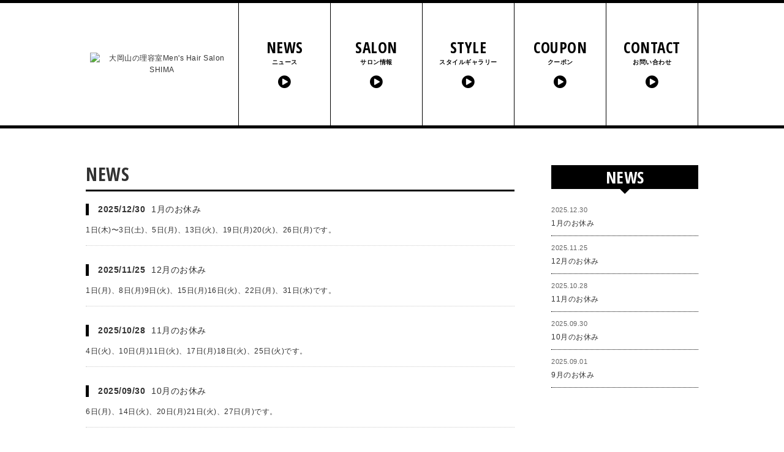

--- FILE ---
content_type: text/html
request_url: http://hair-salon-shima.com/news/
body_size: 9590
content:
<!DOCTYPE html>
<html lang="ja">
<head>
<meta charset="utf-8">
<meta http-equiv="content-style-type" content="text/css" charset="utf-8">
<meta http-equiv="content-script-type" content="text/javascript" charset="utf-8">
<meta name="robots" content="INDEX,FOLLOW">
<link rel="stylesheet" type="text/css" href="http://www.raku-homu.com/common/font/font.css">
<link rel="stylesheet" type="text/css" href="/theme/standard3/css/reset.css">
<link rel="stylesheet" type="text/css" href="/theme/standard3/css/import.css">
<script type="text/javascript" src="https://ajax.googleapis.com/ajax/libs/jquery/1.8.3/jquery.min.js"></script>
<script type="text/javascript" src="/theme/standard3/js/jquery.easing.1.3.js"></script>
<script type="text/javascript" src="/theme/standard3/js/jquery.rollover.js"></script>
<script type="text/javascript" src="/theme/standard3/js/heightLine.js"></script>
<script type="text/javascript" src="/theme/standard3/js/scroll.js"></script>

<script src="/theme/standard3/js/jquery.transit.min.js"></script>
<script>

$(function() {
	var showFlug = false;
	var topBtn = $('#pageTop');	
	topBtn.css('bottom', '-200px');
	$(window).scroll(function () {
		if ($(this).scrollTop() >= '100') {
			if (showFlug == false) {
				showFlug = true;
				topBtn.stop().animate({'bottom' : '40px'}, 100);
			}
		} else {
			if (showFlug) {
				showFlug = false;
				topBtn.stop().animate({'bottom' : '-200px'}, 60);
			}
		}
	})
});

</script>

<!--Global site tag (gtag.js) -Google Analytics -->
<script async src="https://www.googletagmanager.com/gtag/js?id=G-VTWMTRW8MY"></script>
<script>

window.dataLayer= window.dataLayer|| [];
function gtag(){dataLayer.push(arguments);}
gtag('js', new Date());
gtag('config', 'G-VTWMTRW8MY');

</script>


<title>ニュース｜大岡山駅徒歩2分の理容室 Men's Hair Salon SHIMA</title>
<meta name="description" content="大岡山駅徒歩2分の理容室。丁寧なカウセリングとハイクオリティーな技術で男性の魅力を前面に惹き立て、ライフスタイルに合わせた清潔感のある最高の仕上がりを実現します。">
<meta name="keywords" content="大岡山,理容室,床屋,シェービング,顔剃り,バーバー,大岡山理容室,大岡山床屋,ニューオープン,">

</head>

<body id="news">

<header>


<section class="header clearfix">
<h1 id="logo"><a href="http://hair-salon-shima.com/"><img src="http://placehold.it/200x200/fff/&text=MEN'S HAIR SALON SHIMA" alt="大岡山の理容室Men's Hair Salon SHIMA" width="200" height="200"></a></h1>

<!-- グローバルメニュー -->



<nav id="gNavi" class="clearfix">
<dl>
<a href="http://hair-salon-shima.com/news/">
<dt>NEWS</dt>
<dd>ニュース</dd>
<dd><i class="fa fa-play-circle"></i></dd>
</a>
</dl>
<dl>


<a href="http://hair-salon-shima.com/salon/?id=1">
<dt>SALON</dt>
<dd>サロン情報</dd>
<dd><i class="fa fa-play-circle"></i></dd>
</a>
</dl>
<dl>
<a href="http://hair-salon-shima.com/style/">
<dt>STYLE</dt>
<dd>スタイルギャラリー</dd>
</a>
<dd><i class="fa fa-play-circle"></i></dd>
</dl>
<dl>
<a href="http://hair-salon-shima.com/coupon/">
<dt>COUPON</dt>
<dd>クーポン</dd>
<dd><i class="fa fa-play-circle"></i></dd>
</a>
</dl>
<dl>
<a href="http://hair-salon-shima.com/contact/">
<dt>CONTACT</dt>
<dd>お問い合わせ</dd>
<dd><i class="fa fa-play-circle"></i></dd>
</a>
</dl>
</nav><!-- /#gNavi -->
</section><!-- /.header --></header>


<div class="container clearfix">



<div class="contents">


<h2 class="title">NEWS</h2>

<section id="newsArea" class="clearfix">

<!-- Loop Start -->
<article id="no12">
<div class="head">
<span class="date"><time datetime="2025-12-30">2025/12/30</time></span>1月のお休み
</div><!--/.head -->
<div class="article">

1日(木)〜3日(土)、5日(月)、13日(火)、19日(月)20(火)、26日(月)です。

</div><!--/.article -->

</article>

<!-- Loop End -->
<!-- Loop Start -->
<article id="no12">
<div class="head">
<span class="date"><time datetime="2025-11-25">2025/11/25</time></span>12月のお休み
</div><!--/.head -->
<div class="article">

1日(月)、8日(月)9日(火)、15日(月)16日(火)、22日(月)、31日(水)です。

</div><!--/.article -->

</article>

<!-- Loop End -->
<!-- Loop Start -->
<article id="no12">
<div class="head">
<span class="date"><time datetime="2025-10-28">2025/10/28</time></span>11月のお休み
</div><!--/.head -->
<div class="article">

4日(火)、10日(月)11日(火)、17日(月)18日(火)、25日(火)です。

</div><!--/.article -->

</article>

<!-- Loop End -->
<!-- Loop Start -->
<article id="no12">
<div class="head">
<span class="date"><time datetime="2025-09-30">2025/09/30</time></span>10月のお休み
</div><!--/.head -->
<div class="article">

6日(月)、14日(火)、20日(月)21日(火)、27日(月)です。

</div><!--/.article -->

</article>

<!-- Loop End -->
<!-- Loop Start -->
<article id="no12">
<div class="head">
<span class="date"><time datetime="2025-09-01">2025/09/01</time></span>9月のお休み
</div><!--/.head -->
<div class="article">

1日(月)、8日(月)9日(火)、16日(火)、22日(月)、29日(月)です。

</div><!--/.article -->

</article>

<!-- Loop End -->
<!-- Loop Start -->
<article id="no12">
<div class="head">
<span class="date"><time datetime="2025-08-01">2025/08/01</time></span>8月のお休み
</div><!--/.head -->
<div class="article">

4日(月)、12日(火)、18日(月)19日(火)、25日(月)です。

</div><!--/.article -->

</article>

<!-- Loop End -->
<!-- Loop Start -->
<article id="no12">
<div class="head">
<span class="date"><time datetime="2025-06-30">2025/06/30</time></span>7月のお休み
</div><!--/.head -->
<div class="article">

7日(月)8日(火)、14日(月)15日(火曜)、22日(火)、28日(月)です。

</div><!--/.article -->

</article>

<!-- Loop End -->
<!-- Loop Start -->
<article id="no12">
<div class="head">
<span class="date"><time datetime="2025-05-30">2025/05/30</time></span>6月のお休み
</div><!--/.head -->
<div class="article">

2日(月)、9日(月)10日(火)、16日(月)17日(火)、23日(月)、30日(月)です。

</div><!--/.article -->

</article>

<!-- Loop End -->
<!-- Loop Start -->
<article id="no12">
<div class="head">
<span class="date"><time datetime="2025-04-28">2025/04/28</time></span>5月のお休み
</div><!--/.head -->
<div class="article">

7日(水)、12日(月)13日(火)、19日(月)20日(火)、26日(月)です。

</div><!--/.article -->

</article>

<!-- Loop End -->
<!-- Loop Start -->
<article id="no12">
<div class="head">
<span class="date"><time datetime="2025-03-31">2025/03/31</time></span>4月のお休み
</div><!--/.head -->
<div class="article">

7日(月)8日(火)、14日(月)15日(火)、21日(月)、28日(月)です。

</div><!--/.article -->

</article>

<!-- Loop End -->



</section><!-- /#newsArea -->

<div class="pager">
<b><span class="clink">1</span></b>&nbsp;&nbsp;<a href="/news/index.php?p=2" class="link" title="ページ 2">2</a>&nbsp;&nbsp;<a href="/news/index.php?p=3" class="link" title="ページ 3">3</a>&nbsp;&nbsp;<a href="/news/index.php?p=4" class="link" title="ページ 4">4</a>&nbsp;&nbsp;<a href="/news/index.php?p=5" class="link" title="ページ 5">5</a>&nbsp;&nbsp;<a href="/news/index.php?p=6" class="link" title="ページ 6">6</a>&nbsp;&nbsp;<a href="/news/index.php?p=7" class="link" title="ページ 7">7</a>&nbsp;&nbsp;<a href="/news/index.php?p=8" class="link" title="ページ 8">8</a>&nbsp;&nbsp;<a href="/news/index.php?p=9" class="link" title="ページ 9">9</a>&nbsp;&nbsp;<a href="/news/index.php?p=2" class="link" title="次へ">次の10件 >></a>&nbsp;&nbsp;
</div><!-- /pager -->



</div><!-- /.contents -->




<div class="navigation">


<h2 class="title">NEWS</h2>

<section class="infoBox">
<dl>
<dt><time datetime="2025-12-30">2025.12.30</time></dt>
<dd><a href="/news/#no102">1月のお休み</a></dd>
<dt><time datetime="2025-11-25">2025.11.25</time></dt>
<dd><a href="/news/#no101">12月のお休み</a></dd>
<dt><time datetime="2025-10-28">2025.10.28</time></dt>
<dd><a href="/news/#no100">11月のお休み</a></dd>
<dt><time datetime="2025-09-30">2025.09.30</time></dt>
<dd><a href="/news/#no99">10月のお休み</a></dd>
<dt><time datetime="2025-09-01">2025.09.01</time></dt>
<dd><a href="/news/#no98">9月のお休み</a></dd>
</dl>
</section><!-- /.infoBox -->



</div><!-- /.navigation -->


</div><!-- /.container -->


<!-- フッター -->


<footer>
<nav id="footNavi">
<ul class="clearfix">
<li><a href="http://hair-salon-shima.com/news/">NEWS</a></li>
<li><a href="http://hair-salon-shima.com/salon/?id=1">
SALON</a></li>
<li><a href="http://hair-salon-shima.com/style/">STYLE</a></li>
<li><a href="http://hair-salon-shima.com/coupon/">COUPON</a></li>
<li><a href="http://hair-salon-shima.com/contact/">CONTACT</a></li>
</ul>
</nav><!-- /#footNavi -->


<div id="copyright">© MEN'S HAIR SALON SHIMA All Rights Reserved.</div>

</footer>

<div id="pageTop"><a href="JavaScript:scrollTo(0,0)" onClick="slowdownScroll();return false;"><i class="fa fa-arrow-circle-up fa-4x"></i></a></div>

<!-- Analytics -->


<!-- アクセス解析タグ -->


<!-- /アクセス解析タグ -->



</body>
</html>

--- FILE ---
content_type: text/css
request_url: http://hair-salon-shima.com/theme/standard3/css/import.css
body_size: 392
content:
@charset "UTF-8";

/* -----------------------------------------------
FileName: import.css
----------------------------------------------- */

/* Import */
@import "base.css";
@import "layout.css";
@import "style.css";
@import "common.css";
@import "class.css";
@import "font-awesome.min.css";
@import url(https://fonts.googleapis.com/css?family=Open+Sans+Condensed:300,700);



--- FILE ---
content_type: text/css
request_url: http://hair-salon-shima.com/theme/standard3/css/base.css
body_size: 1134
content:
@charset "UTF-8";

/* -----------------------------------------------
FileName: base.css
----------------------------------------------- */

/* Base */	



body {
	margin: 0;
	padding:0;
	color: #323232;
	background:#fff;
	text-align: left;
	font-family:"ヒラギノ角ゴ Pro W3", "Hiragino Kaku Gothic Pro", "メイリオ", Meiryo, Osaka, "ＭＳ Ｐゴシック", "MS PGothic", sans-serif;
	line-height:160%;
	letter-spacing:0.5px;
	font-size:0.75em;

}


html, body, h1, h2,h3, h4, h5, h6, p, dl, dt, dd, li, ul, ol, form, div, img, table, td, th, tr{
	margin: 0;
	padding: 0;
}

h1, h2, h3, h4, h5, h6 {
	font-size: 1em;
	font-weight: normal;
}

ul {
	list-style: none;
}

table {
	font-size:1em;
	border-collapse:collapse;
}


img {
	border: none;
	vertical-align:bottom;
}

input {
	font-family:"ＭＳ ゴシック", "Osaka－等幅";
	font-size: 1em;
}

textarea {
	font-size: 1em;
}


/* Anchor - Nomal */

a:link, a:visited, a:active {
	color: #323232;
	text-decoration: none;
}

a:hover {
	color: #323232;
	text-decoration: underline;
}









--- FILE ---
content_type: text/css
request_url: http://hair-salon-shima.com/theme/standard3/css/layout.css
body_size: 928
content:
@charset "UTF-8";

/* -----------------------------------------------
FileName: layout.css
----------------------------------------------- */



/* basic -------------------------------------------*/


.container {
	clear:both;
	padding:60px 0 60px 0;
	background:#fff;
	width:1000px;
	margin:0 auto 0 auto;
}




.contents {
	width:700px;
	float:left;
	position:relative;
	z-index:30;
}

.navigation {
	float:right;
	width:240px;
	position:relative;
	z-index:30;
}





/* header ------------------------------------------*/


header {
	border-bottom:5px solid #000;
	border-top:5px solid #000;
	
}

.header {
	width:1000px;
	margin:0 auto;
}




 

/* footer ------------------------------------------*/



footer {
	margin:0 auto;
	padding:50px 0;
	position:relative;
	z-index:30;
	background:#fff;
	text-align:center;
	color:#646464;
}










--- FILE ---
content_type: text/css
request_url: http://hair-salon-shima.com/theme/standard3/css/style.css
body_size: 12506
content:
@charset "UTF-8";

/* -----------------------------------------------
FileName: style.css
----------------------------------------------- */

/* #top トップページ */

#top #mainImg {
	background:#000;
	border-bottom:5px solid #000;
	border-top:5px solid #000;
}


#top #mainImg #bxSlider {
	width:1000px;
	height:400px;
	margin:0 auto;
}

#top #mainImg #bxSlider li {
	width:1000px;
	height:400px;
}

#top #conceptArea {
	margin:0 0 50px 0;
}

#top #conceptArea h3 {
	font-weight:bold;
	font-size:1.3em;
	margin:0 0 15px 0;
}

#top #styleArea {
	margin:0 0 50px 0;
}

#top #styleArea li {
	width:160px;
	height:210px;
	float:left;
	margin:0 20px 0 0;
}

#top #styleArea li:nth-child(4n) {
	margin:0 0 0 0;
}

#salonArea {
	margin:0 0 50px 0;
}

#salonArea .salonList {
	clear:both;
	margin:0 0 30px 0;
	padding:0 0 20px 0;
	border-bottom:2px dotted #646464;
}

#salonArea .salonL {
	float:left;
	width:300px;
}

#salonArea .salonR {
	float:right;
	width:370px;
}

#salonArea h3 {
	border-left:5px solid #000;
	padding:2px 0 2px 15px;
	font-size:1.3em;
	font-weight:bold;
	margin:0 0 10px 0;
}

#salonArea dt {
	color:#646464;
}

#salonArea dd {
	margin:0 0 2px 0;
}

#salonArea .moreBtn {
	clear:both;
	float:right;
}

#salonArea .moreBtn a {
	clear:both;
	display:block;
	padding:5px 0 7px 10px;
	line-height:1em;
	color:#fff;
	width:70px;
	text-align:left;
	font-family: 'Open Sans Condensed', sans-serif;
	font-size:18px;
	font-weight:700;
	background:url(../images/common/more_bg.png) center right 7px no-repeat #000;
	text-decoration:none;
}

/* #salon サロン情報  */
#salon #mainImg {
	margin:0 0 40px 0;
}

#salon #salonInfo {
	clear:both;
	margin:0 0 40px 0;
	position:relative;
}

#salon #salonInfo h3 {
	border-left:5px solid #000;
	padding:2px 0 2px 15px;
	font-size:1.3em;
	font-weight:bold;
	margin:0 0 20px 0;
}

#salon #salonInfo .snsIcon {
	position:absolute;
	top:0;
	right:0;
}

.snsIcon li {
	float:left;
	margin:0 0 0 5px;
	font-size:0.8em;
}

.snsIcon li a.reserv {
	display:block;
	text-align:center;
	padding:6px 0;
	width:150px;
	border:3px solid #000;
	font-weight:bold;
	font-size:1.7em;
	text-decoration:none;
}

#salon #salonInfo dt {
	color:#646464;
}

#salon #salonInfo dd {
	margin:0 0 5px 0;
}

#salon  #conceptArea {
	margin:0 0 40px 0;
}

#salon  #conceptArea h3 {
	font-weight:bold;
	font-size:1.3em;
	margin:0 0 15px 0;
}

#salon  #menuArea {
	margin:0 0 40px 0;
}

#salon #menuArea .manuBox {
	clear:both;
	margin:0 0 40px 0;
}

#salon #menuArea .manuBox h3 {
	background:#000;
	margin:0 0 20px 0;
	color:#fff;
	padding:6px 15px;
	font-weight:bold;
	font-size:1.3em;
}



#salon #menuArea .manuBox dl {
	margin:0 0 20px 0;
	padding:0px 0 15px 0;
	border-bottom:1px dotted #323232;
}

#salon #menuArea .manuBox dt {
	float:left;
	font-size:1.2em;
}

#salon #menuArea .manuBox dd.price {
	float:right;
	font-size:1.3em;
}

#salon #menuArea .manuBox dd.note {
	clear:both;
	padding:10px 0 0 0;
	color:#646464;
}

#salon #staffArea {
	margin:0 0 40px 0;
}

#salon #staffArea dl {
	width:160px;
	float:left;
	margin:0 20px 20px 0;
	text-align:center;
}

#salon #staffArea dl:nth-child(4n) {
	margin:0 0 20px 0;
}

#salon #staffArea dt {
	width:160px;
	height:210px;
	margin:0 0 5px 0;
}

#salon #accessArea {
	margin:0 0 40px 0;
}

#salon #accessArea #map_canvas {
	width:700px;
	height:450px;
	margin:0 0 10px 0;
}

/* #staff スタッフ */

#staff #staffDetail {
	margin:0 0 30px 0;
}

#staff .snsIcon li {
	float:left;
	margin:0 7px 0 0 !important;
	font-size:0.8em;
}

#staff #staffL {
	width:320px;
	float:left;
}

#staff #staffR {
	float:right;
	width:370px;
}

#staff #staffL .staffImg {
	width:320px;
	height:420px;
	margin:0 0 15px 0;
}

#staff dl.name {
	margin:0 0 15px 0;
}

#staff dl.name dt {
	margin:0 0 3px 0;
}

#staff dl.name dd {
	font-weight:bold;
	font-size:1.4em;
}
#staff dl.name dd span {
	font-size:0.7em;
	font-weight:normal;
}

#staff #staffR .message {
	margin:0 0 20px 0;
}

#staff dl.staffData {
	padding:20px 0 0 0;
	border-top:2px dotted #646464;
}

#staff dl.staffData dt {
	display:block;
	text-align:center;
	padding:6px 0;
	width:90px;
	border:3px solid #000;
	font-weight:bold;
	font-size:1.2em;
	text-decoration:none;
	line-height:1em;
	margin:0 0 10px 0;
}


#staff dl.staffData dd {
	margin:0 0 15px 0;
}

#staff #salonWorks {
	clear:both;
	padding:0px 0 0 0;
}

#staff #salonWorks li {
	width:160px;
	height:210px;
	float:left;
	margin:0 20px 20px 0;
}

#staff #salonWorks li:nth-child(4n) {
	margin:0 0 20px 0;
}

/* #style スタイルギャラリー */
#style #styleList {
	clear:both;
	margin:0 0 30px 0;
}

#style #styleList li {
	width:160px;
	height:210px;
	float:left;
	margin:0 20px 20px 0;
}

#style #styleList li:nth-child(4n) {
	margin:0 0 20px 0;
}

#style h2.title {
	font-size:1.3rem;
}

#style #styleDetail {
	clear:both;
	margin:0 0 40px 0;
}

#style #detailL {
	width:320px;
	float:left;
	
}

#style #detailL .styleImg {
	width:320px;
	height:420px;
	margin:0 0 20px 0;
}

#style #detailR {
	width:360px;
	float:right;
}

#style #styleDetail #staffBox {
	margin:0 0 15px 0;
}

#style #styleDetail #staffBox #staffL {
	width:60px;
	height:60px;
	float:left;
}

#style #styleDetail #staffBox #staffL img {
	border-radius: 50%;        /* CSS3草案 */  
	-webkit-border-radius: 50%;    /* Safari,Google Chrome用 */  
	-moz-border-radius: 50%;   /* Firefox用 */
	width:60px;
	height:60px;

}

#style #styleDetail #staffBox #staffR {
	float:right;
	width:240px;
}

#style #styleDetail #staffBox dt {
	margin:0 0 5px 0;
	padding:0.5em 0 0 0;
}

#style #styleDetail #staffBox dd {
	font-weight:bold;
	font-size:1.2em;
	
}

#style #styleDetail #staffBox dd span {
	font-weight:normal;
	font-size:0.8em;
}

#style #styleDetail .comment {
	padding:15px;
	border:1px solid #000;
	margin:0 0 20px 0;
}

#style #styleDetail #detailR #styleData {
	margin:0 0 10px 0;
}

#style #styleDetail #detailR #styleData dl {
	width:360px;
	margin:0 0 15px 0;
	border-bottom:1px dashed #000;
	padding:0 0 10px 0;
	
}

#style #styleDetail #detailR #styleData dt {
	text-align:left;
	width:6.5em;
	float:left;
	font-weight:bold;
	font-size:1.1em;
	
}

#style #styleDetail #detailR #styleData dd {
	float:left;
}

#style #styleDetail #styleType h5 {
	clear:both;
	font-weight:bold;
	margin:0 0 3px 0;
}

#style #styleType ul {
	margin:0 0 15px 0;
}


#style #styleType li.type1 {background:url(../images/style/type1.png) 0 0 no-repeat;}
#style #styleType li.type2 {background:url(../images/style/type2.png) 0 0 no-repeat;}
#style #styleType li.type3 {background:url(../images/style/type3.png) 0 0 no-repeat;}
#style #styleType li.type4 {background:url(../images/style/type4.png) 0 0 no-repeat;}
#style #styleType li.type5 {background:url(../images/style/type5.png) 0 0 no-repeat;}

#style #styleType li.x0 {
	width:64px;
	height:60px;
	float:left;
	margin:0 10px 0 0;
	background-color:#969696;
	/* alternative  text-indent: -9999px; */
    text-indent: 100%;
    white-space: nowrap;
    overflow:hidden;
}

#style #styleType li.x1 {
	width:64px;
	height:60px;
	float:left;
	margin:0 10px 0 0;
	background-color:#323232;
	/* alternative  text-indent: -9999px; */
    text-indent: 100%;
    white-space: nowrap;
    overflow:hidden;
}

#style #styleType li.typeBg_0 {
	background:#969696;
	width: 114px;
	height:30px;
	float:left;
	margin:0 9px 0 0 ;
	font-size:12px;
	text-align:center;
	padding:10px 0 0 0;
	color:#fff;

}

#style #styleType li.typeBg_1 {
	background:#323232;
	width: 114px;
	height: 30px;
	float:left;
	margin:0 9px 0 0 ;
	color:#fff;
	font-size:12px;
	text-align:center;
	padding:10px 0 0 0;

}

#style #styleType li:last-child {
	margin:0;
}

/* #news ニュース */

#news #newsArea {
	margin:0 0 40px 0;
}

#news #newsArea article a:link, #news #newsArea article a:visited, #news #newsArea article a:active {
	color: #1D3994;
	text-decoration: none;
}

#news #newsArea article a:hover {
	color: #1D3994;
	text-decoration: underline;
}

#news #newsArea article {
	clear:both;
	padding:0 0 15px 0;
	margin:0 0 30px 0;
	border-bottom:1px dotted #ccc;
}

#news #newsArea .head {
	margin:0 0 15px 0;
	padding:0 0 0 15px;
	border-left:solid 5px #000;
	font-size:1.2em;
	
	
}


#news #newsArea .head .date {
	color: #323232;
	margin:0 10px 0 0;
	font-weight:bold;
}



#news #newsArea .head .title {
	font-weight:bold;
	font-size:1.2em;

}
#news #newsArea .article {
	clear:both;
	padding:0 0 15px 0x;
}

#news #newsArea .article p {
	margin:0 0 10px 0;
}

#news #newsArea .article img {
	max-width:700px !important;
	height:100% !important;

}

/* #coupon クーポン */

#coupon .couponList {
	clear:both;
	margin:0 0 30px 0;
	padding:0 0 30px 0;
	border-bottom:1px dotted #323232;
	
}


#coupon .couponList dl.title {
	margin:0 0 20px 0;
}

#coupon .couponList dl.title dt {
	width:4.5em;
	display:block;
	text-align:center;
	padding:6px 0;
	border:3px solid #000;
	font-weight:bold;
	font-size:1.2em;
	text-decoration:none;
	line-height:1em;
	margin:0 0 10px 0;
	float:left;
}

#coupon .couponList dl.title dd {
	float:left;
	padding:6px 0 0 10px;
	font-weight:bold;
	font-size:1.2em;
}

#coupon .couponList .note {
	margin:0 0 25px 0;
}

#coupon .couponList li.date {
	float:left;
	font-weight:bold;
	color:#ff5f78;
}



#coupon .couponList li.reserv {
	float:right;
}

#coupon .couponList li.reserv a {
	display:block;
	text-align:center;
	padding:6px 0;
	width:150px;
	border:3px solid #000;
	font-weight:bold;
	font-size:1.7em;
	text-decoration:none;
}

/* #formArea フォーム系 */
#formArea {
	margin:0 auto;
}

#formArea h3 {
	text-align:center;
	margin:0 0 40px 0;
}

#formArea table {
	width:100%;
	margin:0 0 30px 0;
}

#formArea th {
	padding:10px;
	font-weight:normal;
	width:15.5em;
	vertical-align:top;
	text-align:left;
	border-bottom:1px solid #CFCFCF;
}

#formArea td {
	padding:10px;
	border-bottom:1px solid #CFCFCF;
}


#formArea select {
	font-size:1.1em;
	border-top:1px solid #CFCFCF;
	border-left:1px solid #CFCFCF;
	padding:5px 3px;
}


#formArea input.M {
	padding:5px;
	border-top:1px solid #CFCFCF;
	border-left:1px solid #CFCFCF;
	width:40%;
	background:#fff;
	font-size:1.1em;
}


#formArea input.L {
	padding:5px;
	border-top:1px solid #CFCFCF;
	border-left:1px solid #CFCFCF;
	width:70%;
	background:#fff;
	font-size:1.1em;
}

#formArea input.L2 {
	padding:5px;
	border-top:1px solid #CFCFCF;
	border-left:1px solid #CFCFCF;
	width:55%;
	background:#fff;
	font-size:1.1em;
}

#formArea input.S {
	padding:5px;
	border-top:1px solid #CFCFCF;
	border-left:1px solid #CFCFCF;
	width:130px;
	background:#fff;
	font-size:1.1em;
}

#formArea input.S2 {
	padding:5px;
	border-top:1px solid #CFCFCF;
	border-left:1px solid #CFCFCF;
	width:100px;
	background:#fff;
	font-size:1.1em;
}

#formArea input.S3 {
	padding:5px;
	border-top:1px solid #CFCFCF;
	border-left:1px solid #CFCFCF;
	width:30px;
	background:#fff;
	font-size:1.1em;
}

#formArea textarea {
	width:90%;
	height:100px;
	padding:5px;
	border-top:1px solid #CFCFCF;
	border-left:1px solid #CFCFCF;
	background:#fff;
}


#formArea #err {
	color:#CC0000;
	padding:7px;
	margin:10px 0 15px 0;
	border:3px solid #CFCFCF;
	background:#fff;
}

#formArea #err li {
	background:url(../images/common/checkmark.png) 0 50% no-repeat;
	padding:0px 0px 0px 25px;
	font-size:1em;
}

#formArea ul.btn {
	text-align:center;
}

#formArea .btn li {
	display:inline;
	text-align:center;
	margin:0 5px;
}

#formArea .formBtn {
	clear:both;
	padding:8px 0 8px 10px;
	line-height:1em;
	color:#fff;
	width:6em;
	text-align:left;
	font-size:1.2em;
	background:url(../images/common/more_bg.png) center right 7px no-repeat #000;
	text-decoration:none;
	border:none;
	cursor:pointer;
	letter-spacing:1.5px;
	font-weight:bold;
}




















--- FILE ---
content_type: text/css
request_url: http://hair-salon-shima.com/theme/standard3/css/common.css
body_size: 2928
content:
@charset "UTF-8";

/* -----------------------------------------------
FileName: common.css
----------------------------------------------- */

h1#logo {
	float:left;
}

h1#logo a {
	text-align:center;
	vertical-align:middle;
	display:table-cell;
	width:249px;
	height:200px;
}

h1#logo a img {
	max-width:235px !important;
}

nav#gNavi {
	float:right;
	width:751px;
}

nav#gNavi a {
	color:#000;
	text-decoration:none;
}

nav#gNavi dl {
	float:left;
	width:149px;
	height:40px;
	border-left:1px solid #000;
	text-align:center;
	vertical-align:middle;
	display:table-cell;
	padding:60px 0 100px 0;
}

nav#gNavi dl:last-child {
	border-right:1px solid #000;
}

nav#gNavi dt {
	font-family: 'Open Sans Condensed', sans-serif;
	font-weight:700;
	font-size:25px;
	line-height:1em;
	margin:0 0 2px 0;
}

nav#gNavi dd {
	font-weight:bold;
	font-size:0.8em;
}

nav#gNavi dd i {
	padding:10px 0 0 0;
	font-size:2.5em;
	color:#000;
}

.contents h2.title {
	clear:both;
	font-family: 'Open Sans Condensed', sans-serif;
	font-weight:700;
	font-size:30px;
	line-height:1em;
	margin:0 0 20px 0;
	padding:0 0 10px 0;
	border-bottom:3px solid #000;
}

.navigation h2.title {
	color:#fff;
	font-family: 'Open Sans Condensed', sans-serif;
	font-weight:700;
	font-size:27px;
	text-align:center;
	padding:10px 0;
	background:#000;
	position: relative;

}

.navigation h2.title:before{
	content: "";
	position: absolute;
	bottom: -20px;
	right: 50%;
	margin-right:-12px;
	border: 12px solid transparent;
	border-top: 12px solid #000;
	
}

.navigation .infoBox {
	clear:both;
	padding:25px 0 0 0;
	margin:0 0 40px 0 ;
}

.navigation .infoBox dt {
	font-size:0.9em;
	color:#646464;
	margin:0 0 3px 0;
}

.navigation .infoBox dd {
	padding:0 0 10px 0;
	margin:0 0 10px 0;
	border-bottom:1px dotted #000;
}


#footNavi {
	margin:0 0 40px 0;
	text-align:center;
}

#footNavi li {
	display:inline-block;
	border-left:1px solid #000;
	padding:0 0 0 2.5em;
	margin:0 2.5em 0 0;
	font-family: 'Open Sans Condensed', sans-serif;
	font-weight:700;
	font-size:21px;
}

#footNavi li:last-child {
	border-right:1px solid #000;
	padding:0 2.5em 0 2.5em ;
}

.pager {
	text-align:center;
	clear:both;
	padding:0 0 20px 0;
	font-size:1.3em;
	font-weight:bold;
}

.pager a:hover {
	color:#323232;
	text-decoration:none;
}

.pager span.clink {
	border:1px solid #f0f0f0;
	padding:5px 10px;
	background:#f0f0f0;
	font-weight:normal;
	color:#323232;
	-moz-border-radius: 7px;
	-webkit-border-radius: 7px;
	border-radius: 7px;
}

.pager a.link {
	border:1px solid #fff;
	padding:5px 10px;
	background:#fff;
}



#pageTop{
	display:block;
	position:fixed;
	bottom:-200px;
	right:45px;
	margin:0;
	padding:0;
	width:40px;
	height:40px;
	z-index:500;
}

#pageTop a {
	color:#000;
}



